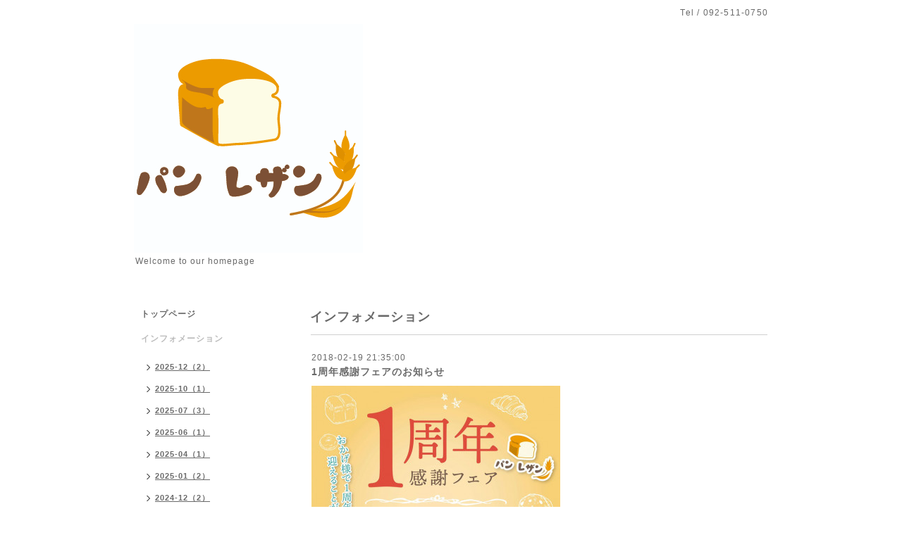

--- FILE ---
content_type: text/html; charset=utf-8
request_url: http://pain-raisin.com/info/2018-02
body_size: 2849
content:
<!DOCTYPE html PUBLIC "-//W3C//DTD XHTML 1.0 Transitional//EN" "http://www.w3.org/TR/xhtml1/DTD/xhtml1-transitional.dtd">
<html xmlns="http://www.w3.org/1999/xhtml" xml:lang="ja" lang="ja">
<head>
<meta http-equiv="content-type" content="text/html; charset=utf-8" />
<title>インフォメーション &gt; 2018-02 - パン レザン</title>
<meta name="viewport" content="width=device-width, initial-scale=1, maximum-scale=1, user-scalable=yes" />
<meta name="keywords" content="パン レザン" />
<meta name="description" content="インフォメーション &gt; 2018-02 | Welcome to our homepage" />
<meta property="og:title" content="パン レザン" />
<meta property="og:image" content="https://cdn.goope.jp/49040/1702082313467h4c.jpg" />
<meta property="og:site_name" content="パン レザン" />
<meta http-equiv="content-style-type" content="text/css" />
<meta http-equiv="content-script-type" content="text/javascript" />

<link rel="alternate" type="application/rss+xml" title="パン レザン / RSS" href="/feed.rss" />
<style type="text/css" media="all">@import "/style.css?319099-1486558398";</style>
<script type="text/javascript" src="/assets/jquery/jquery-1.9.1.min.js"></script>
<script type="text/javascript" src="/js/tooltip.js"></script>
<script type="text/javascript" src="/assets/responsiveslides/responsiveslides.min.js"></script>
<script type="text/javascript" src="/assets/colorbox/jquery.colorbox-min.js"></script>

    <script>
      $(document).ready(function(){
      $("#main").find(".thickbox").colorbox({rel:'thickbox',maxWidth: '98%'});
      });
    </script>

</head>

<body id="info">
<div id="wrapper">
<div id="wrapper_inner">

<!-- ヘッダー部分ここから // -->
<div id="header">
<div id="header_inner">


    <div class="shop_title">
      <div class="shop_rss shop_rss_sp"><a href="/feed.rss"><img src="/img/icon/rss2.png" /></a></div>
      <div class="shop_tel shop_tel_sp">Tel&nbsp;/&nbsp;092-511-0750</div>
      <div class="header_social_wrap">
        

             

                      
      </div>   
    </div> 


  <div class="site_title">
    <h1 class="site_logo"><a href="http://pain-raisin.com"><img src='//cdn.goope.jp/49040/1702082313467h4c.jpg' alt='パン レザン' /></a></h1>
    <div class="site_description site_description_smartphone">Welcome to our homepage</div>
  </div>


</div>
</div>
<!-- // ヘッダー部分ここまで -->


<div id="contents">
<div id="contents_inner">


  <!-- メイン部分ここから -->
  <div id="main">
  <div id="main_inner">

    


    
    <!----------------------------------------------

      ページ：インフォメーション

    ---------------------------------------------->
    <h2 class="page_title">インフォメーション</h2>
    <div class="info_area">
    <div class="autopagerize_page_element">

      
      <div class="info">
        <div class="info_date">
          2018-02-19 21:35:00
        </div>
        <div class="info_title">
          <a href="/info/1931898">1周年感謝フェアのお知らせ</a>
        </div>
        <div class="info_photo">
          <a href='//cdn.goope.jp/49040/180219214716-5a8ac75459818.jpg' class='thickbox'><img src='//cdn.goope.jp/49040/180219214716-5a8ac75459818_l.jpg' alt='IMG_4217.JPG'/></a>
        </div>
        <div class="info_body wysiwyg">
          <p>パンレザン、おかげさまで2/25で1周年を迎えます(^^)1年間ありがとうございます😊</p>
<p>感謝の気持ちをこめて、2/24(土)と2/25(日)の2日間で1周年感謝フェアを実施します！お買い上げ900円毎に、次回使える300円の金券をプレゼント♬</p>
<p>たくさんのお客様のご来店をお待ちしておりますm(_ _)m</p>
<p>&nbsp;</p>
<p>&nbsp;</p>
        </div>
      </div>
      
      <div class="info">
        <div class="info_date">
          2018-02-19 21:26:00
        </div>
        <div class="info_title">
          <a href="/info/1931879">パン特集の本にパンレザンが掲載されました</a>
        </div>
        <div class="info_photo">
          <a href='//cdn.goope.jp/49040/180219212803-5a8ac2d3ecb5a.jpg' class='thickbox'><img src='//cdn.goope.jp/49040/180219212803-5a8ac2d3ecb5a_l.jpg' alt='IMG_4215.JPG'/></a>
        </div>
        <div class="info_body wysiwyg">
          <p>パン特集の本「福岡で見つけた！街の愛されパン屋さん」にパンレザンが掲載されました(^^)</p>
<p>たくさんの方に見ていただけたら嬉しいです😊</p>
        </div>
      </div>
      

    </div>
    </div>
    


    


    


    


    


    


    

    

    


    
      <div class="autopagerize_insert_before"></div>
      <div class="pager">
         <a href="/info/2018-02" class='chk'>1</a>
      </div>
    


  </div>
  </div>
  <!-- // メイン部分ここまで -->

</div>
</div>
<!-- // contents -->


<!-- ナビゲーション部分ここから // -->
<div id="navi">
<div id="navi_inner">
  <ul>
    
    <li><a href="/"  class="navi_top">トップページ</a></li>
    
    <li><a href="/info"  class="navi_info active">インフォメーション</a><ul class="sub_navi">
<li><a href='/info/2025-12'>2025-12（2）</a></li>
<li><a href='/info/2025-10'>2025-10（1）</a></li>
<li><a href='/info/2025-07'>2025-07（3）</a></li>
<li><a href='/info/2025-06'>2025-06（1）</a></li>
<li><a href='/info/2025-04'>2025-04（1）</a></li>
<li><a href='/info/2025-01'>2025-01（2）</a></li>
<li><a href='/info/2024-12'>2024-12（2）</a></li>
<li><a href='/info/2024-09'>2024-09（1）</a></li>
<li><a href='/info/2024-08'>2024-08（1）</a></li>
<li><a href='/info/2024-07'>2024-07（2）</a></li>
<li><a href='/info/2024-06'>2024-06（2）</a></li>
<li><a href='/info/2024-04'>2024-04（1）</a></li>
<li><a href='/info/2024-02'>2024-02（1）</a></li>
<li><a href='/info/2024-01'>2024-01（1）</a></li>
<li><a href='/info/2023-12'>2023-12（2）</a></li>
<li><a href='/info/2023-11'>2023-11（4）</a></li>
<li><a href='/info/2023-09'>2023-09（1）</a></li>
<li><a href='/info/2023-08'>2023-08（2）</a></li>
<li><a href='/info/2023-07'>2023-07（2）</a></li>
<li><a href='/info/2023-06'>2023-06（1）</a></li>
<li><a href='/info/2023-04'>2023-04（2）</a></li>
<li><a href='/info/2023-02'>2023-02（1）</a></li>
<li><a href='/info/2022-12'>2022-12（1）</a></li>
<li><a href='/info/2022-09'>2022-09（1）</a></li>
<li><a href='/info/2022-08'>2022-08（1）</a></li>
<li><a href='/info/2022-06'>2022-06（1）</a></li>
<li><a href='/info/2022-04'>2022-04（2）</a></li>
<li><a href='/info/2020-04'>2020-04（2）</a></li>
<li><a href='/info/2019-12'>2019-12（1）</a></li>
<li><a href='/info/2019-04'>2019-04（1）</a></li>
<li><a href='/info/2018-08'>2018-08（1）</a></li>
<li><a href='/info/2018-05'>2018-05（1）</a></li>
<li><a href='/info/2018-02' class='active'>2018-02（2）</a></li>
<li><a href='/info/2017-12'>2017-12（1）</a></li>
<li><a href='/info/2017-11'>2017-11（2）</a></li>
<li><a href='/info/2017-06'>2017-06（1）</a></li>
<li><a href='/info/2017-05'>2017-05（1）</a></li>
<li><a href='/info/2017-04'>2017-04（1）</a></li>
<li><a href='/info/2017-02'>2017-02（1）</a></li>
</ul>
</li>
    
    <li><a href="/photo"  class="navi_photo">写真</a></li>
    
    <li><a href="/menu"  class="navi_menu">メニュー</a></li>
    
    <li><a href="/calendar"  class="navi_calendar">カレンダー</a></li>
    
    <li><a href="/about"  class="navi_about">店舗情報</a></li>
    
    <li><a href="/contact"  class="navi_contact">お問い合わせ</a></li>
    
    <li><a href="/coupon"  class="navi_coupon">クーポン</a></li>
    
  </ul>
  <br class="clear" />
</div>
<!-- ナビゲーションパーツここから // -->

<!-- // ナビゲーションパーツここまで -->
</div>
<!-- // ナビゲーション部分ここまで -->


<!-- サイドバー部分ここから // -->
<div id="sidebar">
<div id="sidebar_inner">

  <div class="today_area today_area_smartphone">
    <div class="today_title">2026.01.30 Friday</div>
    
  </div>


  <div class="counter_area counter_area_smartphone">
    <div class="counter_title">カウンター</div>
    <div class="counter_today">
      Today&nbsp;:&nbsp;<span class="num">29</span>
    </div>
    <div class="counter_yesterday">
      Yesterday&nbsp;:&nbsp;<span class="num">162</span>
    </div>
    <div class="counter_total">
      Total&nbsp;:&nbsp;<span class="num">249710</span>
    </div>
  </div>


  <div class="qr_area qr_area_smartphone">
    <div class="qr_title">携帯サイト</div>
    <div class="qr_img"><img src="//r.goope.jp/qr/pain-raisin"width="100" height="100" /></div>
  </div>

</div>
</div>
<!-- // サイドバー部分ここまで -->


<!-- フッター部分ここから // -->
<div id="footer">
<div id="footer_inner">

 <div class="shop_title_footer clearfix">
      <div class="shop_info_footer">
        <div class="shop_rss_footer shop_rss"><a href="/feed.rss"><img src="/img/icon/rss2.png" /></a></div>
        <div class="shop_name_footer">パン レザン&nbsp; </div>
      </div>
      <div class="shop_tel_footer">092-511-0750</div>
  </div>

  <div class="copy_powered">

  <div class="copyright copyright_smartphone">&copy;2026 <a href="http://pain-raisin.com">パン レザン</a>. All Rights Reserved.</div>

  <div class="powered powered_smartphone">Powered by <a href="https://goope.jp/">グーペ</a> / <a href="https://admin.goope.jp/">Admin</a></div>

  </div>

  <br class="clear" />

</div>
</div>
<!-- // フッター部分ここまで -->

</div>
</div>

</body>
</html>
